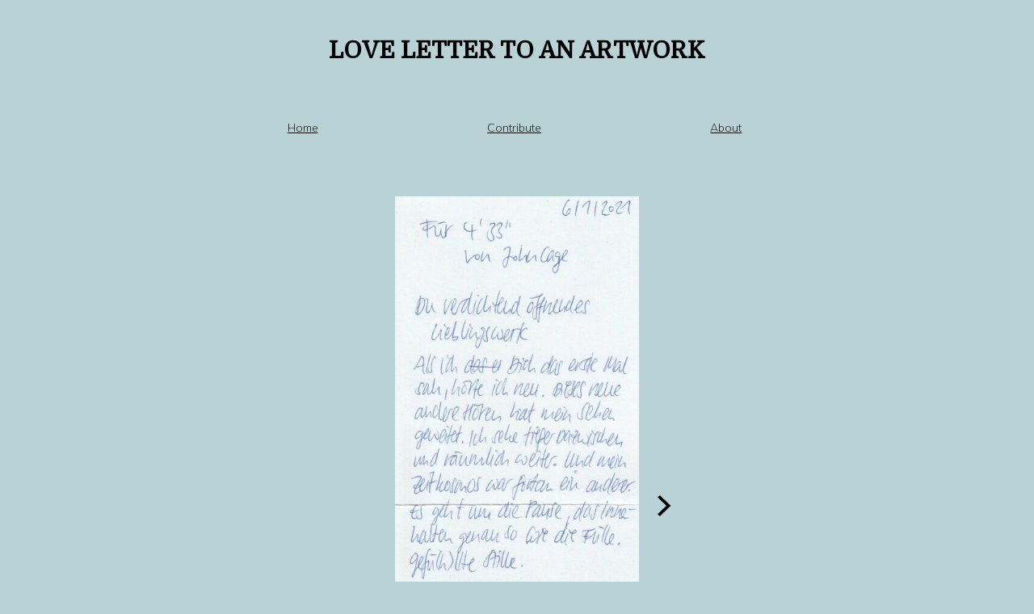

--- FILE ---
content_type: text/html; charset=UTF-8
request_url: https://loveletterto.art/35-2/
body_size: 6075
content:
<!DOCTYPE html>
<html>
  <head>
    <div class=container>
      <header1>
        <style>
          @import url('https://fonts.googleapis.com/css?family=Muli:200|Domine&display=swap');
          @import url('https://fonts.googleapis.com/css?family=Martel:200&display=swap');
        </style>
        <title>love letter to an artwork</title>
        <meta name='robots' content='max-image-preview:large' />
	<style>img:is([sizes="auto" i], [sizes^="auto," i]) { contain-intrinsic-size: 3000px 1500px }</style>
	<link rel="alternate" type="application/rss+xml" title="love letter to an artwork  &raquo; 35 Comments Feed" href="https://loveletterto.art/35-2/feed/" />
<script type="text/javascript">
/* <![CDATA[ */
window._wpemojiSettings = {"baseUrl":"https:\/\/s.w.org\/images\/core\/emoji\/15.0.3\/72x72\/","ext":".png","svgUrl":"https:\/\/s.w.org\/images\/core\/emoji\/15.0.3\/svg\/","svgExt":".svg","source":{"concatemoji":"https:\/\/loveletterto.art\/wp-includes\/js\/wp-emoji-release.min.js?ver=6.7.4"}};
/*! This file is auto-generated */
!function(i,n){var o,s,e;function c(e){try{var t={supportTests:e,timestamp:(new Date).valueOf()};sessionStorage.setItem(o,JSON.stringify(t))}catch(e){}}function p(e,t,n){e.clearRect(0,0,e.canvas.width,e.canvas.height),e.fillText(t,0,0);var t=new Uint32Array(e.getImageData(0,0,e.canvas.width,e.canvas.height).data),r=(e.clearRect(0,0,e.canvas.width,e.canvas.height),e.fillText(n,0,0),new Uint32Array(e.getImageData(0,0,e.canvas.width,e.canvas.height).data));return t.every(function(e,t){return e===r[t]})}function u(e,t,n){switch(t){case"flag":return n(e,"\ud83c\udff3\ufe0f\u200d\u26a7\ufe0f","\ud83c\udff3\ufe0f\u200b\u26a7\ufe0f")?!1:!n(e,"\ud83c\uddfa\ud83c\uddf3","\ud83c\uddfa\u200b\ud83c\uddf3")&&!n(e,"\ud83c\udff4\udb40\udc67\udb40\udc62\udb40\udc65\udb40\udc6e\udb40\udc67\udb40\udc7f","\ud83c\udff4\u200b\udb40\udc67\u200b\udb40\udc62\u200b\udb40\udc65\u200b\udb40\udc6e\u200b\udb40\udc67\u200b\udb40\udc7f");case"emoji":return!n(e,"\ud83d\udc26\u200d\u2b1b","\ud83d\udc26\u200b\u2b1b")}return!1}function f(e,t,n){var r="undefined"!=typeof WorkerGlobalScope&&self instanceof WorkerGlobalScope?new OffscreenCanvas(300,150):i.createElement("canvas"),a=r.getContext("2d",{willReadFrequently:!0}),o=(a.textBaseline="top",a.font="600 32px Arial",{});return e.forEach(function(e){o[e]=t(a,e,n)}),o}function t(e){var t=i.createElement("script");t.src=e,t.defer=!0,i.head.appendChild(t)}"undefined"!=typeof Promise&&(o="wpEmojiSettingsSupports",s=["flag","emoji"],n.supports={everything:!0,everythingExceptFlag:!0},e=new Promise(function(e){i.addEventListener("DOMContentLoaded",e,{once:!0})}),new Promise(function(t){var n=function(){try{var e=JSON.parse(sessionStorage.getItem(o));if("object"==typeof e&&"number"==typeof e.timestamp&&(new Date).valueOf()<e.timestamp+604800&&"object"==typeof e.supportTests)return e.supportTests}catch(e){}return null}();if(!n){if("undefined"!=typeof Worker&&"undefined"!=typeof OffscreenCanvas&&"undefined"!=typeof URL&&URL.createObjectURL&&"undefined"!=typeof Blob)try{var e="postMessage("+f.toString()+"("+[JSON.stringify(s),u.toString(),p.toString()].join(",")+"));",r=new Blob([e],{type:"text/javascript"}),a=new Worker(URL.createObjectURL(r),{name:"wpTestEmojiSupports"});return void(a.onmessage=function(e){c(n=e.data),a.terminate(),t(n)})}catch(e){}c(n=f(s,u,p))}t(n)}).then(function(e){for(var t in e)n.supports[t]=e[t],n.supports.everything=n.supports.everything&&n.supports[t],"flag"!==t&&(n.supports.everythingExceptFlag=n.supports.everythingExceptFlag&&n.supports[t]);n.supports.everythingExceptFlag=n.supports.everythingExceptFlag&&!n.supports.flag,n.DOMReady=!1,n.readyCallback=function(){n.DOMReady=!0}}).then(function(){return e}).then(function(){var e;n.supports.everything||(n.readyCallback(),(e=n.source||{}).concatemoji?t(e.concatemoji):e.wpemoji&&e.twemoji&&(t(e.twemoji),t(e.wpemoji)))}))}((window,document),window._wpemojiSettings);
/* ]]> */
</script>
<style id='wp-emoji-styles-inline-css' type='text/css'>

	img.wp-smiley, img.emoji {
		display: inline !important;
		border: none !important;
		box-shadow: none !important;
		height: 1em !important;
		width: 1em !important;
		margin: 0 0.07em !important;
		vertical-align: -0.1em !important;
		background: none !important;
		padding: 0 !important;
	}
</style>
<link rel='stylesheet' id='wp-block-library-css' href='https://loveletterto.art/wp-includes/css/dist/block-library/style.min.css?ver=6.7.4' type='text/css' media='all' />
<style id='classic-theme-styles-inline-css' type='text/css'>
/*! This file is auto-generated */
.wp-block-button__link{color:#fff;background-color:#32373c;border-radius:9999px;box-shadow:none;text-decoration:none;padding:calc(.667em + 2px) calc(1.333em + 2px);font-size:1.125em}.wp-block-file__button{background:#32373c;color:#fff;text-decoration:none}
</style>
<style id='global-styles-inline-css' type='text/css'>
:root{--wp--preset--aspect-ratio--square: 1;--wp--preset--aspect-ratio--4-3: 4/3;--wp--preset--aspect-ratio--3-4: 3/4;--wp--preset--aspect-ratio--3-2: 3/2;--wp--preset--aspect-ratio--2-3: 2/3;--wp--preset--aspect-ratio--16-9: 16/9;--wp--preset--aspect-ratio--9-16: 9/16;--wp--preset--color--black: #000000;--wp--preset--color--cyan-bluish-gray: #abb8c3;--wp--preset--color--white: #ffffff;--wp--preset--color--pale-pink: #f78da7;--wp--preset--color--vivid-red: #cf2e2e;--wp--preset--color--luminous-vivid-orange: #ff6900;--wp--preset--color--luminous-vivid-amber: #fcb900;--wp--preset--color--light-green-cyan: #7bdcb5;--wp--preset--color--vivid-green-cyan: #00d084;--wp--preset--color--pale-cyan-blue: #8ed1fc;--wp--preset--color--vivid-cyan-blue: #0693e3;--wp--preset--color--vivid-purple: #9b51e0;--wp--preset--gradient--vivid-cyan-blue-to-vivid-purple: linear-gradient(135deg,rgba(6,147,227,1) 0%,rgb(155,81,224) 100%);--wp--preset--gradient--light-green-cyan-to-vivid-green-cyan: linear-gradient(135deg,rgb(122,220,180) 0%,rgb(0,208,130) 100%);--wp--preset--gradient--luminous-vivid-amber-to-luminous-vivid-orange: linear-gradient(135deg,rgba(252,185,0,1) 0%,rgba(255,105,0,1) 100%);--wp--preset--gradient--luminous-vivid-orange-to-vivid-red: linear-gradient(135deg,rgba(255,105,0,1) 0%,rgb(207,46,46) 100%);--wp--preset--gradient--very-light-gray-to-cyan-bluish-gray: linear-gradient(135deg,rgb(238,238,238) 0%,rgb(169,184,195) 100%);--wp--preset--gradient--cool-to-warm-spectrum: linear-gradient(135deg,rgb(74,234,220) 0%,rgb(151,120,209) 20%,rgb(207,42,186) 40%,rgb(238,44,130) 60%,rgb(251,105,98) 80%,rgb(254,248,76) 100%);--wp--preset--gradient--blush-light-purple: linear-gradient(135deg,rgb(255,206,236) 0%,rgb(152,150,240) 100%);--wp--preset--gradient--blush-bordeaux: linear-gradient(135deg,rgb(254,205,165) 0%,rgb(254,45,45) 50%,rgb(107,0,62) 100%);--wp--preset--gradient--luminous-dusk: linear-gradient(135deg,rgb(255,203,112) 0%,rgb(199,81,192) 50%,rgb(65,88,208) 100%);--wp--preset--gradient--pale-ocean: linear-gradient(135deg,rgb(255,245,203) 0%,rgb(182,227,212) 50%,rgb(51,167,181) 100%);--wp--preset--gradient--electric-grass: linear-gradient(135deg,rgb(202,248,128) 0%,rgb(113,206,126) 100%);--wp--preset--gradient--midnight: linear-gradient(135deg,rgb(2,3,129) 0%,rgb(40,116,252) 100%);--wp--preset--font-size--small: 13px;--wp--preset--font-size--medium: 20px;--wp--preset--font-size--large: 36px;--wp--preset--font-size--x-large: 42px;--wp--preset--spacing--20: 0.44rem;--wp--preset--spacing--30: 0.67rem;--wp--preset--spacing--40: 1rem;--wp--preset--spacing--50: 1.5rem;--wp--preset--spacing--60: 2.25rem;--wp--preset--spacing--70: 3.38rem;--wp--preset--spacing--80: 5.06rem;--wp--preset--shadow--natural: 6px 6px 9px rgba(0, 0, 0, 0.2);--wp--preset--shadow--deep: 12px 12px 50px rgba(0, 0, 0, 0.4);--wp--preset--shadow--sharp: 6px 6px 0px rgba(0, 0, 0, 0.2);--wp--preset--shadow--outlined: 6px 6px 0px -3px rgba(255, 255, 255, 1), 6px 6px rgba(0, 0, 0, 1);--wp--preset--shadow--crisp: 6px 6px 0px rgba(0, 0, 0, 1);}:where(.is-layout-flex){gap: 0.5em;}:where(.is-layout-grid){gap: 0.5em;}body .is-layout-flex{display: flex;}.is-layout-flex{flex-wrap: wrap;align-items: center;}.is-layout-flex > :is(*, div){margin: 0;}body .is-layout-grid{display: grid;}.is-layout-grid > :is(*, div){margin: 0;}:where(.wp-block-columns.is-layout-flex){gap: 2em;}:where(.wp-block-columns.is-layout-grid){gap: 2em;}:where(.wp-block-post-template.is-layout-flex){gap: 1.25em;}:where(.wp-block-post-template.is-layout-grid){gap: 1.25em;}.has-black-color{color: var(--wp--preset--color--black) !important;}.has-cyan-bluish-gray-color{color: var(--wp--preset--color--cyan-bluish-gray) !important;}.has-white-color{color: var(--wp--preset--color--white) !important;}.has-pale-pink-color{color: var(--wp--preset--color--pale-pink) !important;}.has-vivid-red-color{color: var(--wp--preset--color--vivid-red) !important;}.has-luminous-vivid-orange-color{color: var(--wp--preset--color--luminous-vivid-orange) !important;}.has-luminous-vivid-amber-color{color: var(--wp--preset--color--luminous-vivid-amber) !important;}.has-light-green-cyan-color{color: var(--wp--preset--color--light-green-cyan) !important;}.has-vivid-green-cyan-color{color: var(--wp--preset--color--vivid-green-cyan) !important;}.has-pale-cyan-blue-color{color: var(--wp--preset--color--pale-cyan-blue) !important;}.has-vivid-cyan-blue-color{color: var(--wp--preset--color--vivid-cyan-blue) !important;}.has-vivid-purple-color{color: var(--wp--preset--color--vivid-purple) !important;}.has-black-background-color{background-color: var(--wp--preset--color--black) !important;}.has-cyan-bluish-gray-background-color{background-color: var(--wp--preset--color--cyan-bluish-gray) !important;}.has-white-background-color{background-color: var(--wp--preset--color--white) !important;}.has-pale-pink-background-color{background-color: var(--wp--preset--color--pale-pink) !important;}.has-vivid-red-background-color{background-color: var(--wp--preset--color--vivid-red) !important;}.has-luminous-vivid-orange-background-color{background-color: var(--wp--preset--color--luminous-vivid-orange) !important;}.has-luminous-vivid-amber-background-color{background-color: var(--wp--preset--color--luminous-vivid-amber) !important;}.has-light-green-cyan-background-color{background-color: var(--wp--preset--color--light-green-cyan) !important;}.has-vivid-green-cyan-background-color{background-color: var(--wp--preset--color--vivid-green-cyan) !important;}.has-pale-cyan-blue-background-color{background-color: var(--wp--preset--color--pale-cyan-blue) !important;}.has-vivid-cyan-blue-background-color{background-color: var(--wp--preset--color--vivid-cyan-blue) !important;}.has-vivid-purple-background-color{background-color: var(--wp--preset--color--vivid-purple) !important;}.has-black-border-color{border-color: var(--wp--preset--color--black) !important;}.has-cyan-bluish-gray-border-color{border-color: var(--wp--preset--color--cyan-bluish-gray) !important;}.has-white-border-color{border-color: var(--wp--preset--color--white) !important;}.has-pale-pink-border-color{border-color: var(--wp--preset--color--pale-pink) !important;}.has-vivid-red-border-color{border-color: var(--wp--preset--color--vivid-red) !important;}.has-luminous-vivid-orange-border-color{border-color: var(--wp--preset--color--luminous-vivid-orange) !important;}.has-luminous-vivid-amber-border-color{border-color: var(--wp--preset--color--luminous-vivid-amber) !important;}.has-light-green-cyan-border-color{border-color: var(--wp--preset--color--light-green-cyan) !important;}.has-vivid-green-cyan-border-color{border-color: var(--wp--preset--color--vivid-green-cyan) !important;}.has-pale-cyan-blue-border-color{border-color: var(--wp--preset--color--pale-cyan-blue) !important;}.has-vivid-cyan-blue-border-color{border-color: var(--wp--preset--color--vivid-cyan-blue) !important;}.has-vivid-purple-border-color{border-color: var(--wp--preset--color--vivid-purple) !important;}.has-vivid-cyan-blue-to-vivid-purple-gradient-background{background: var(--wp--preset--gradient--vivid-cyan-blue-to-vivid-purple) !important;}.has-light-green-cyan-to-vivid-green-cyan-gradient-background{background: var(--wp--preset--gradient--light-green-cyan-to-vivid-green-cyan) !important;}.has-luminous-vivid-amber-to-luminous-vivid-orange-gradient-background{background: var(--wp--preset--gradient--luminous-vivid-amber-to-luminous-vivid-orange) !important;}.has-luminous-vivid-orange-to-vivid-red-gradient-background{background: var(--wp--preset--gradient--luminous-vivid-orange-to-vivid-red) !important;}.has-very-light-gray-to-cyan-bluish-gray-gradient-background{background: var(--wp--preset--gradient--very-light-gray-to-cyan-bluish-gray) !important;}.has-cool-to-warm-spectrum-gradient-background{background: var(--wp--preset--gradient--cool-to-warm-spectrum) !important;}.has-blush-light-purple-gradient-background{background: var(--wp--preset--gradient--blush-light-purple) !important;}.has-blush-bordeaux-gradient-background{background: var(--wp--preset--gradient--blush-bordeaux) !important;}.has-luminous-dusk-gradient-background{background: var(--wp--preset--gradient--luminous-dusk) !important;}.has-pale-ocean-gradient-background{background: var(--wp--preset--gradient--pale-ocean) !important;}.has-electric-grass-gradient-background{background: var(--wp--preset--gradient--electric-grass) !important;}.has-midnight-gradient-background{background: var(--wp--preset--gradient--midnight) !important;}.has-small-font-size{font-size: var(--wp--preset--font-size--small) !important;}.has-medium-font-size{font-size: var(--wp--preset--font-size--medium) !important;}.has-large-font-size{font-size: var(--wp--preset--font-size--large) !important;}.has-x-large-font-size{font-size: var(--wp--preset--font-size--x-large) !important;}
:where(.wp-block-post-template.is-layout-flex){gap: 1.25em;}:where(.wp-block-post-template.is-layout-grid){gap: 1.25em;}
:where(.wp-block-columns.is-layout-flex){gap: 2em;}:where(.wp-block-columns.is-layout-grid){gap: 2em;}
:root :where(.wp-block-pullquote){font-size: 1.5em;line-height: 1.6;}
</style>
<link rel='stylesheet' id='menu-image-css' href='https://loveletterto.art/wp-content/plugins/menu-image/includes/css/menu-image.css?ver=3.12' type='text/css' media='all' />
<link rel='stylesheet' id='dashicons-css' href='https://loveletterto.art/wp-includes/css/dashicons.min.css?ver=6.7.4' type='text/css' media='all' />
<link rel='stylesheet' id='grids-frontend-css' href='https://loveletterto.art/wp-content/plugins/grids/assets/css/frontend.css?ver=1.3.10' type='text/css' media='all' />
<link rel='stylesheet' id='customstyle-css' href='https://loveletterto.art/wp-content/themes/lovelettertemplate/css/loveletter.css?ver=1.0.0' type='text/css' media='all' />
<script type="text/javascript" src="https://loveletterto.art/wp-includes/js/jquery/jquery.min.js?ver=3.7.1" id="jquery-core-js"></script>
<script type="text/javascript" src="https://loveletterto.art/wp-includes/js/jquery/jquery-migrate.min.js?ver=3.4.1" id="jquery-migrate-js"></script>
<link rel="https://api.w.org/" href="https://loveletterto.art/wp-json/" /><link rel="alternate" title="JSON" type="application/json" href="https://loveletterto.art/wp-json/wp/v2/posts/1519" /><link rel="EditURI" type="application/rsd+xml" title="RSD" href="https://loveletterto.art/xmlrpc.php?rsd" />
<meta name="generator" content="WordPress 6.7.4" />
<link rel="canonical" href="https://loveletterto.art/35-2/" />
<link rel='shortlink' href='https://loveletterto.art/?p=1519' />
<link rel="alternate" title="oEmbed (JSON)" type="application/json+oembed" href="https://loveletterto.art/wp-json/oembed/1.0/embed?url=https%3A%2F%2Floveletterto.art%2F35-2%2F" />
<link rel="alternate" title="oEmbed (XML)" type="text/xml+oembed" href="https://loveletterto.art/wp-json/oembed/1.0/embed?url=https%3A%2F%2Floveletterto.art%2F35-2%2F&#038;format=xml" />
<link rel="icon" href="https://loveletterto.art/wp-content/uploads/2020/01/cropped-Profilepicture-32x32.png" sizes="32x32" />
<link rel="icon" href="https://loveletterto.art/wp-content/uploads/2020/01/cropped-Profilepicture-192x192.png" sizes="192x192" />
<link rel="apple-touch-icon" href="https://loveletterto.art/wp-content/uploads/2020/01/cropped-Profilepicture-180x180.png" />
<meta name="msapplication-TileImage" content="https://loveletterto.art/wp-content/uploads/2020/01/cropped-Profilepicture-270x270.png" />
		<style type="text/css" id="wp-custom-css">
			.my-container {
  display: grid;
  grid-template-columns: 200px 300px 200px;
  grid-template-rows: repeat( 200px);
}

.element-1 {
  grid-column-start: 2;
  grid-column-end: 4;
  grid-row-start: 1;
  grid-row-end: 3;
}		</style>
				  <h1><a href="https://loveletterto.art/" class="websitetitle">LOVE LETTER TO AN ARTWORK</a></h1>
      </header1 >
      <menu>
          <div class="menu-main-navigation-container"><ul id="menu-main-navigation" class="menu"><li id="menu-item-995" class="menu-item menu-item-type-custom menu-item-object-custom menu-item-home menu-item-995"><a href="https://loveletterto.art/">Home</a></li>
<li id="menu-item-1022" class="menu-item menu-item-type-post_type menu-item-object-page menu-item-1022"><a href="https://loveletterto.art/contribute/">Contribute</a></li>
<li id="menu-item-999" class="menu-item menu-item-type-post_type menu-item-object-page menu-item-999"><a href="https://loveletterto.art/about/">About</a></li>
</ul></div>      </menu>

  </head>

  <body class="post-template-default single single-post postid-1519 single-format-standard">


<div id=love>

    <p> <div class="su-image-carousel  su-image-carousel-has-spacing su-image-carousel-has-outline su-image-carousel-adaptive su-image-carousel-slides-style-minimal su-image-carousel-controls-style-light su-image-carousel-align-center" style="max-width:40%" data-flickity-options='{"groupCells":true,"cellSelector":".su-image-carousel-item","adaptiveHeight":true,"cellAlign":"left","prevNextButtons":true,"pageDots":false,"autoPlay":false,"imagesLoaded":true,"contain":false,"selectedAttraction":0.025,"friction":0.28}' id="su_image_carousel_69760b62766be"><div class="su-image-carousel-item"><div class="su-image-carousel-item-content"><img fetchpriority="high" decoding="async" width="403" height="1024" src="https://loveletterto.art/wp-content/uploads/2021/02/Letter-Lara-Russi-1-403x1024.jpg" class="" alt="" srcset="https://loveletterto.art/wp-content/uploads/2021/02/Letter-Lara-Russi-1-403x1024.jpg 403w, https://loveletterto.art/wp-content/uploads/2021/02/Letter-Lara-Russi-1-118x300.jpg 118w, https://loveletterto.art/wp-content/uploads/2021/02/Letter-Lara-Russi-1-768x1953.jpg 768w, https://loveletterto.art/wp-content/uploads/2021/02/Letter-Lara-Russi-1-604x1536.jpg 604w, https://loveletterto.art/wp-content/uploads/2021/02/Letter-Lara-Russi-1-805x2048.jpg 805w, https://loveletterto.art/wp-content/uploads/2021/02/Letter-Lara-Russi-1-9x24.jpg 9w, https://loveletterto.art/wp-content/uploads/2021/02/Letter-Lara-Russi-1-14x36.jpg 14w, https://loveletterto.art/wp-content/uploads/2021/02/Letter-Lara-Russi-1-19x48.jpg 19w, https://loveletterto.art/wp-content/uploads/2021/02/Letter-Lara-Russi-1.jpg 810w" sizes="(max-width: 403px) 100vw, 403px" /></div></div><div class="su-image-carousel-item"><div class="su-image-carousel-item-content"><img decoding="async" width="403" height="1024" src="https://loveletterto.art/wp-content/uploads/2021/02/Letter-Lara-Russi-2-403x1024.jpg" class="" alt="" srcset="https://loveletterto.art/wp-content/uploads/2021/02/Letter-Lara-Russi-2-403x1024.jpg 403w, https://loveletterto.art/wp-content/uploads/2021/02/Letter-Lara-Russi-2-118x300.jpg 118w, https://loveletterto.art/wp-content/uploads/2021/02/Letter-Lara-Russi-2-768x1953.jpg 768w, https://loveletterto.art/wp-content/uploads/2021/02/Letter-Lara-Russi-2-604x1536.jpg 604w, https://loveletterto.art/wp-content/uploads/2021/02/Letter-Lara-Russi-2-805x2048.jpg 805w, https://loveletterto.art/wp-content/uploads/2021/02/Letter-Lara-Russi-2-9x24.jpg 9w, https://loveletterto.art/wp-content/uploads/2021/02/Letter-Lara-Russi-2-14x36.jpg 14w, https://loveletterto.art/wp-content/uploads/2021/02/Letter-Lara-Russi-2-19x48.jpg 19w, https://loveletterto.art/wp-content/uploads/2021/02/Letter-Lara-Russi-2.jpg 810w" sizes="(max-width: 403px) 100vw, 403px" /></div></div><div class="su-image-carousel-item"><div class="su-image-carousel-item-content"><img decoding="async" width="361" height="1024" src="https://loveletterto.art/wp-content/uploads/2021/02/Drawing-Lara-Russi-361x1024.jpg" class="" alt="" srcset="https://loveletterto.art/wp-content/uploads/2021/02/Drawing-Lara-Russi-361x1024.jpg 361w, https://loveletterto.art/wp-content/uploads/2021/02/Drawing-Lara-Russi-106x300.jpg 106w, https://loveletterto.art/wp-content/uploads/2021/02/Drawing-Lara-Russi-768x2180.jpg 768w, https://loveletterto.art/wp-content/uploads/2021/02/Drawing-Lara-Russi-541x1536.jpg 541w, https://loveletterto.art/wp-content/uploads/2021/02/Drawing-Lara-Russi-721x2048.jpg 721w, https://loveletterto.art/wp-content/uploads/2021/02/Drawing-Lara-Russi-8x24.jpg 8w, https://loveletterto.art/wp-content/uploads/2021/02/Drawing-Lara-Russi-13x36.jpg 13w, https://loveletterto.art/wp-content/uploads/2021/02/Drawing-Lara-Russi-17x48.jpg 17w, https://loveletterto.art/wp-content/uploads/2021/02/Drawing-Lara-Russi-scaled.jpg 902w" sizes="(max-width: 361px) 100vw, 361px" /></div></div></div><script id="su_image_carousel_69760b62766be_script">if(window.SUImageCarousel){setTimeout(function() {window.SUImageCarousel.initGallery(document.getElementById("su_image_carousel_69760b62766be"))}, 0);}var su_image_carousel_69760b62766be_script=document.getElementById("su_image_carousel_69760b62766be_script");if(su_image_carousel_69760b62766be_script){su_image_carousel_69760b62766be_script.parentNode.removeChild(su_image_carousel_69760b62766be_script);}</script>



<p>Letter and responding drawing to &#8216;4&#8217;33&#8221; &#8216; by John Cage<br>Letter written by <a href="http://lararussi.ch/" target="_blank" rel="noreferrer noopener" aria-label="Lara Russi (opens in a new tab)">Lara Russi</a></p>
 </p>
    <p>  </p>
</div>

    
    <footer>
      <p class=footie> © 2020 The Love Letter Project <br></p>
<div style="justify-content:center">
        <div class="menu-social-media-container"><ul id="menu-social-media" class="menu"><li id="menu-item-998" class="menu-item menu-item-type-custom menu-item-object-custom menu-item-998"><a href="https://www.facebook.com/LoveLetterToAnArtwork/" class="menu-image-title-hide menu-image-not-hovered"><span class="menu-image-title-hide menu-image-title">facebook</span><img width="24" height="24" src="https://loveletterto.art/wp-content/uploads/2020/01/icon_fb-24x24.png" class="menu-image menu-image-title-hide" alt="" decoding="async" loading="lazy" /></a></li>
<li id="menu-item-997" class="menu-item menu-item-type-custom menu-item-object-custom menu-item-997"><a href="https://www.instagram.com/loveletterto.art/" class="menu-image-title-hide menu-image-not-hovered"><span class="menu-image-title-hide menu-image-title">Instagram</span><img width="24" height="24" src="https://loveletterto.art/wp-content/uploads/2020/01/icon_insta-24x24.png" class="menu-image menu-image-title-hide" alt="" decoding="async" loading="lazy" /></a></li>
</ul></div></div>
      <!-- Matomo --><script >
var _paq = window._paq = window._paq || [];
_paq.push(['trackPageView']);_paq.push(['enableLinkTracking']);_paq.push(['alwaysUseSendBeacon']);_paq.push(['setTrackerUrl', "\/\/loveletterto.art\/wp-content\/plugins\/matomo\/app\/matomo.php"]);_paq.push(['setSiteId', '1']);var d=document, g=d.createElement('script'), s=d.getElementsByTagName('script')[0];
g.type='text/javascript'; g.async=true; g.src="\/\/loveletterto.art\/wp-content\/uploads\/matomo\/matomo.js"; s.parentNode.insertBefore(g,s);
</script>
<!-- End Matomo Code --><link rel='stylesheet' id='flickity-css' href='https://loveletterto.art/wp-content/plugins/shortcodes-ultimate/vendor/flickity/flickity.css?ver=2.2.1' type='text/css' media='all' />
<link rel='stylesheet' id='su-shortcodes-css' href='https://loveletterto.art/wp-content/plugins/shortcodes-ultimate/includes/css/shortcodes.css?ver=7.3.5' type='text/css' media='all' />
<script type="text/javascript" src="https://loveletterto.art/wp-content/themes/lovelettertemplate/js/loveletter.js?ver=1.0.0" id="customjs-js"></script>
<script type="text/javascript" src="https://loveletterto.art/wp-content/plugins/shortcodes-ultimate/vendor/flickity/flickity.js?ver=2.2.1" id="flickity-js"></script>
<script type="text/javascript" id="su-shortcodes-js-extra">
/* <![CDATA[ */
var SUShortcodesL10n = {"noPreview":"This shortcode doesn't work in live preview. Please insert it into editor and preview on the site.","magnificPopup":{"close":"Close (Esc)","loading":"Loading...","prev":"Previous (Left arrow key)","next":"Next (Right arrow key)","counter":"%curr% of %total%","error":"Failed to load content. <a href=\"%url%\" target=\"_blank\"><u>Open link<\/u><\/a>"}};
/* ]]> */
</script>
<script type="text/javascript" src="https://loveletterto.art/wp-content/plugins/shortcodes-ultimate/includes/js/shortcodes/index.js?ver=7.3.5" id="su-shortcodes-js"></script>

<!-- Shortcodes Ultimate custom CSS - start -->
<style type="text/css">
/*.flickity-viewport {
	max-height: 760px !important;
}
 */
.su-image-carousel button.flickity-prev-next-button.previous {
    left: -50px;
}
.su-image-carousel button.flickity-prev-next-button.next {
    right: -50px;
}
.su-image-carousel-controls-style-light button.flickity-prev-next-button {
	color: #000000;
}
.su-image-carousel button.flickity-prev-next-button {
	opacity: 1;
}
.su-image-carousel:hover button.flickity-prev-next-button {
    opacity: 1;
}

.su-image-carousel-controls-style-light button.flickity-prev-next-button {
	background: none;
    color: #000;
}
</style>
<!-- Shortcodes Ultimate custom CSS - end -->
<style>:root{--grids-composer-cols:12;--grids-composer-rows:6;}</style><style id="grids-frontend-inline-css">@media screen and ( max-width:1024px ){.grids-area {--_ga-bg:var(--_ga-bg-tablet);--_ga-mw:var(--_ga-mw-tablet);--_ga-m:var(--_ga-m-tablet);--_ga-p:var(--_ga-p-tablet);--_ga-zi:var(--_ga-zi-tablet);--_ga-d:var(--_ga-d-tablet);}.grids-section {--_gs-bg:var(--_gs-bg-tablet);--_gs-mw:var(--_gs-mw-tablet);--_gs-m:var(--_gs-m-tablet);--_gs-p:var(--_gs-p-tablet);--_gs-bg-expand:var(--_gs-bg-expand-tablet);--_gs-zi:var(--_gs-zi-tablet);--_gs-d:var(--_gs-d-tablet);--_gs-min-height:var(--_gs-min-height-tablet);--_gs-height:var(--_gs-height-tablet);--_gs-gap:var(--_gs-gap-tablet);}}@media screen and ( max-width:768px ){.grids-area {--_ga-bg:var(--_ga-bg-mobile);--_ga-mw:var(--_ga-mw-mobile);--_ga-m:var(--_ga-m-mobile);--_ga-p:var(--_ga-p-mobile);--_ga-zi:var(--_ga-zi-mobile);--_ga-d:var(--_ga-d-mobile);}.grids-section {--_gs-bg:var(--_gs-bg-mobile);--_gs-mw:var(--_gs-mw-mobile);--_gs-m:var(--_gs-m-mobile);--_gs-p:var(--_gs-p-mobile);--_gs-bg-expand:var(--_gs-bg-expand-mobile);--_gs-zi:var(--_gs-zi-mobile);--_gs-d:var(--_gs-d-mobile);--_gs-min-height:var(--_gs-min-height-mobile);--_gs-height:var(--_gs-height-mobile);--_gs-gap:var(--_gs-gap-mobile);}}</style>
        </body>
    </footer>
  </div> <!-- .container -->



</html>

<!-- Dynamic page generated in 0.930 seconds. -->
<!-- Cached page generated by WP-Super-Cache on 2026-01-25 13:24:02 -->

<!-- super cache -->

--- FILE ---
content_type: text/css
request_url: https://loveletterto.art/wp-content/themes/lovelettertemplate/css/loveletter.css?ver=1.0.0
body_size: 744
content:
* {
  box-sizing: border-box;
  background: #b9d2d6;
}

p {
  margin: 0px;
  font-family: 'Muli', sans-serif;
  font-size: 14px;
  text-align: center;
}

#leftie {
  margin: 0px;
  font-family: 'Muli', sans-serif;
  font-size: 14px;
  text-align: left;
}

footer {
  margin: 60px;
  grid-column: 3;
  grid-row: 5;
}

.footie {
  font-size: 10px;
}

.socialmediamenulove {
  font-size: 10px;
}
a:link {
  color: black;
  text-decoration: underline;
}

a:visited {
  color: black;
  text-decoration: line-through;
}

a:hover {
  color: rgb(239 96 10) ;
  text-decoration: underline;
}

a.websitetitle:link {
	color: black;
	text-decoration: none;
}

a.websitetitle:hover {
	color: black;
	text-decoration: none;
}
.container {
  display: grid;
  grid-template-rows:90px 120px auto 75px;
  grid-template-columns:20% auto 45% auto 20%;
  background: #b9d2d6;
}

#socialmediamenu {
  font-size: 10px;
  display: flex;
  justify-content: center;
  text-align: center;
  width: 25%;
}


h1 {
  font-family: 'Domine', serif;
  font-size: 1.8em;
  grid-column-start: 2;
  grid-column-end: 5;
  grid-row: 1;
  text-align: center;
  display: flex;
  align-items: flex-end;
  justify-content: center;
}

head {
  font-family: 'Domine', serif;
  text-align: center;
  grid-column: 3;
  grid-row: 1;

}
header1 {
  font-family: 'Domine', serif;
  text-align: center;
  grid-column-start: 2;
  grid-column-end: 5;
  grid-row: 1;
  display: flex;
  align-items: flex-end;
  justify-content: center;
  margin-block-start: 20px;
  margin-block-end: 0px;
}

menu {
  font-family: 'Muli', sans-serif;
  font-size: 14px;
  grid-column: 3;
  grid-row: 2;
  width: 100%;
  margin: auto;
  padding: 0px;
}


small {
  font-family: 'Muli', sans-serif;
  font-size: 10px;
  margin-top: 3px;
}

#menu-main-navigation {
  display: flex;
  justify-content: space-between;
}

ul#menu-main-navigation.menu {
  margin: 0px;
  width: 100%;
  list-style: none;
  display: flex;
  justify-content: space-between;
  padding-inline-start: 0px;
}

ul.menu {
  margin: 0px;
  width: 100%;
  list-style: none;
  padding-inline-start: 0px;
  display: flex;
  justify-content: center;
}


#love {
  grid-column-start: 2;
  grid-column-end: 5;
  grid-row-start: 3;
  grid-row-end: 5;
  display: flex;
  flex-direction: column;
  justify-content: center;
  align-items: center;
}

#singleposttitle{
  font-family: 'Muli', sans-serif;
  display: flex;
  justify-content: center;
  font-size: 1.1em;
}

li {
/*  display: flex;*/
  font-family: 'Muli', sans-serif;
  font-size: 14px;
/*  justify-content: space-between;*/
  padding: 6px;
  padding-left: 0px;
}

ol {
  font-family: 'Muli', sans-serif;
  font-size: 14px;
  padding-left: 0px;
  list-style: decimal;
}

main {
  grid-column-start: 2;
  grid-column-end: 5;
  grid-row-start: 3;
  grid-row-end: 5;

  display: flex;
  flex-wrap: wrap;
 /* justify-content: space-between;*/
}

content {
  grid-column: 3;
  grid-row: 3;
  display: flex;
  flex-direction: column;
  justify-content: center;
}

.article {
  width: 100%;
  margin-bottom: 40px;
}

@media screen and (min-width: 400px) {
  .article {
    width: 50%;
    margin-bottom: 40px;
  }
}

@media screen and (min-width: 700px) {
  .article {
    width: 33%;
    margin-bottom: 40px;
  }
}

.excerpt {
  display: flex;
  justify-content: center;
  flex-wrap: wrap;
  margin: 0px;
}



singleloveletter {
  background: green;
  width: 100%;
  margin: 10px;
  grid-column-start: 2;
  grid-column-end: 5;
  grid-row-start: 3;
  grid-row-end: 5;
}

.thumbnail-img {
  width: 100%;
  height: 200px;
  background-repeat: no-repeat;
  background-size: contain;
	background-position: center;
}

.navigation-main {
 
  margin: 0;
  padding: 0;
  width: 100%;
  text-align: center;
}


--- FILE ---
content_type: application/javascript
request_url: https://loveletterto.art/wp-content/themes/lovelettertemplate/js/loveletter.js?ver=1.0.0
body_size: -89
content:
// javascript
